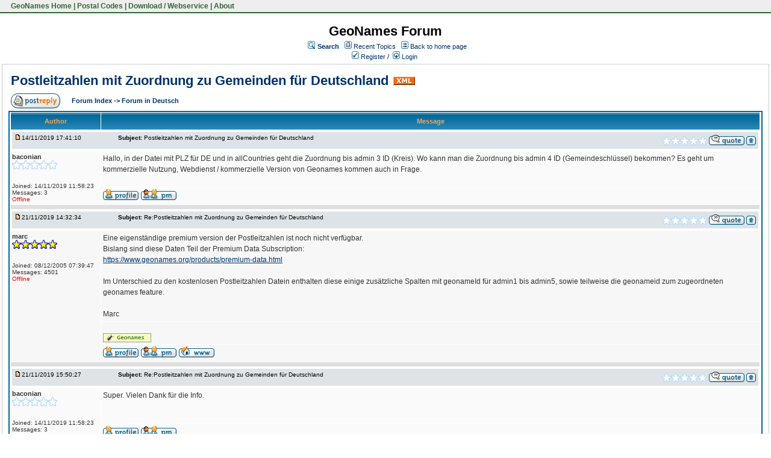

--- FILE ---
content_type: text/html;charset=UTF-8
request_url: https://forum.geonames.org/gforum/posts/list/36010.page;jsessionid=1B271967B06F2F5B8898733D9747E982
body_size: 18684
content:
<html>
<head>
<meta http-equiv="Content-Type" content="text/html; charset=UTF-8" />
<meta http-equiv="Pragma" content="no-cache"/>
<meta http-equiv="Expires" content="-1"/>
<style type="text/css">@import url( /gforum/templates/default/styles/style.css?1768245865271 );</style>
<style type="text/css">@import url(/gforum/templates/default/styles/en_US.css?1768245865271);</style>

<link href="https://www.geonames.org/geonames.ico" rel="shortcut icon">
<link rel="StyleSheet" href="https://www.geonames.org/geonames.css" type="text/css"></head>


<title>Postleitzahlen mit Zuordnung zu Gemeinden für Deutschland</title>
</head>
<body class="en_US">

<!--
Original theme from phpBB (http://www.phpbb.com) subSilver
Created by subBlue design
http://www.subBlue.com

Modifications by JForum Team
-->



<table id=topmenutable><tr>
<td class="topmenu">&nbsp;<a href="https://www.geonames.org/" title="GeoName Home">&nbsp;GeoNames Home</a>&nbsp;|&nbsp;<a href="https://www.geonames.org/postal-codes/" title="Postal Codes">Postal Codes</a>&nbsp;|&nbsp;<a href="https://www.geonames.org/export/" title="Database Dump and Webservice API">Download / Webservice</a>&nbsp;|&nbsp;<a href="https://www.geonames.org/about.html" title="About GeoNames">About</a>&nbsp;</td>

</td></tr>
</table>

<br>



<table width="100%" border="0">
	<tr>
		<td>
			<table cellspacing="0" cellpadding="0" width="100%" border="0">
				<tr>
					<td width="100%" align="center" valign="middle">
						<span class="maintitle">GeoNames Forum</span>
						<table cellspacing="0" cellpadding="2" border="0">
							<tr>
								<td valign="top" nowrap="nowrap" align="center">&nbsp;
									<img src="/gforum/templates/default/images/icon_mini_search.gif" alt="[Search]"/>
									<span class="mainmenu"><a id="search" class="mainmenu" href="/gforum/search/filters.page;jsessionid=8DF1C7DC7B6C1AD8B7D10F42CF95C0D1"><b>Search</b></a> &nbsp;
									
									<img src="/gforum/templates/default/images/icon_mini_recentTopics.gif" alt="[Recent Topics]" />
									<a id="latest" class="mainmenu" href="/gforum/recentTopics/list.page;jsessionid=8DF1C7DC7B6C1AD8B7D10F42CF95C0D1">Recent Topics</a> &nbsp;
									<span class="mainmenu"> <img src="/gforum/templates/default/images/icon_mini_groups.gif" alt="[Groups]" />&nbsp;<a id="backtosite" class="mainmenu" href="http://www.geonames.org">Back to home page</a>&nbsp;

	
										<br/>
										<a id="register" class="mainmenu" href="/gforum/user/insert.page;jsessionid=8DF1C7DC7B6C1AD8B7D10F42CF95C0D1"><img src="/gforum/templates/default/images/icon_mini_register.gif" border="0" alt="[Register]" /> Register</a>&nbsp;/&nbsp;</span>
										<a id="login" class="mainmenu" href="/gforum/user/login.page;jsessionid=8DF1C7DC7B6C1AD8B7D10F42CF95C0D1"><img src="/gforum/templates/default/images/icon_mini_login.gif" border="0" alt="[Login]" /> Login</a>&nbsp; </span>
								</td>
							</tr>
						</table>
					</td>
				</tr>
			</table>
		</td>
	</tr>

	<tr>
		<td>

<script type="text/javascript" src="/gforum/templates/default/js/post_show.js?1768245865271"></script>
<script type="text/javascript" src="/gforum/templates/default/js/post.js?1768245865271"></script>
<script type="text/javascript">
<!--
	function karmaVote(s, postId) {
		if (s.selectedIndex == 0) {
			return;
		}

		if (confirm("Confirm your vote?")) {
			document.location = "/gforum/karma/insert/0/" + postId + "/" + s.value + ".page";
		}
		else {
			s.selectedIndex = 0;
		}
	}

	function karmaPointsCombo(postId)
	{
		document.write('<select name="karma" onchange="karmaVote(this,' + postId + ')">');
		document.write('	<option value="">Rate</option>');
		document.write('	<option value="1">1</option>');
		document.write('	<option value="2">2</option>');
		document.write('	<option value="3">3</option>');
		document.write('	<option value="4">4</option>');
		document.write('	<option value="5">5</option>');
		document.write('</select>');
	}
function showEmail(beforeAt, afterAt)
{
	return beforeAt + "@" + afterAt;
}

var starOn = new Image();
starOn.src = "/gforum/templates/default/images/star_on.gif";

var starOff = new Image();
starOff.src = "/gforum/templates/default/images/star_off.gif";

function writeStars(q, postId)
{
	for (var i = 0; i < 5; i++) {
		var name = "star" + postId + "_" + i;
		document.write("<img name='" + name + "' alt='*' />");
		document.images[name].src = q > i ? starOn.src : starOff.src;
	}
}

function addBookmark(relationType, relationId)
{
	var w = window.open('/gforum/bookmarks/insert/' + relationType + '/' + relationId + '.page;jsessionid=8DF1C7DC7B6C1AD8B7D10F42CF95C0D1', 'bookmark_add', 'width="700", height="200", scrollbars="no"');
	w.focus();
}

function supportAjax()
{
	if (typeof(AjaxUtils) != 'undefined') {
		if (window.ActiveXObject) {
			var r = new ActiveXObject("Microsoft.XMLHTTP");
			return r != undefined;
		}
		else if (window.XMLHttpRequest) {
			return true;
		}
	}

	return false;
}

-->
</script>

<table cellspacing="0" cellpadding="10" width="100%" align="center" border="0">
	<tr>
		<td class="bodyline">
			<table cellspacing="2" cellpadding="2" width="100%" border="0">
				<tr>
					<td valign="middle" align="left" colspan="2">
						<span class="maintitle"><a href="/gforum/posts/list/36010.page;jsessionid=8DF1C7DC7B6C1AD8B7D10F42CF95C0D1" name="top" class="maintitle" id="top">Postleitzahlen mit Zuordnung zu Gemeinden für Deutschland</a></span>
						&nbsp;<a href="/gforum/rss/topicPosts/36010.page"><img src="/gforum/templates/default/images/xml_button.gif" border="0" alt="XML" /></a>
					</td>
				</tr>
			</table>
			
			<table cellspacing="2" cellpadding="2" width="100%" border="0">
				<tr>
					<td width="8%" align="left" valign="bottom" nowrap="nowrap">
								<a href="/gforum/posts/reply/0/36010.page;jsessionid=8DF1C7DC7B6C1AD8B7D10F42CF95C0D1" rel="nofollow" class="icon_reply nav"><img src="/gforum/images/transp.gif" alt="" /></a>
					</td>

					<td valign="middle" align="left" colspan="0">
						<span class="nav">
						<a class="nav" href="/gforum/forums/list.page;jsessionid=8DF1C7DC7B6C1AD8B7D10F42CF95C0D1">Forum Index </a> 
            			-&gt; <a class="nav" href="/gforum/forums/show/3.page;jsessionid=8DF1C7DC7B6C1AD8B7D10F42CF95C0D1">Forum in Deutsch </a></span>
					</td>
					

					<td valign="middle" align="right"></td>
				</tr>
			</table>

			<table class="forumline" cellspacing="1" cellpadding="3" width="100%" border="0">
				
				<tr>
					<th class="thleft" nowrap="nowrap" width="150" height="26">Author</th>
					<th class="thright" nowrap="nowrap" width="100%">Message</th>
				</tr>

				<!-- POST LISTING --> 
	
					<tr>
						<td colspan="2">
<div class="postinfo">
	<div class="date">
				<a href="/gforum/posts/list/36010.page;jsessionid=8DF1C7DC7B6C1AD8B7D10F42CF95C0D1#46799">
		<img src="/gforum/templates/default/images/icon_minipost_new.gif" alt="[Post New]" /></a>14/11/2019 17:41:10
	</div>
	<div class="subject">&nbsp;&nbsp; &nbsp;<b>Subject:</b> <a name="46799">Postleitzahlen mit Zuordnung zu Gemeinden für Deutschland</a></div>
	<div class="action">
			<script type="text/javascript">writeStars(0, 46799);</script>

			<a href="/gforum/posts/quote/0/46799.page;jsessionid=8DF1C7DC7B6C1AD8B7D10F42CF95C0D1" rel="nofollow" class="icon_quote"><img src="/gforum/images/transp.gif" alt="" /></a>



		<a class="nav" href="#top"><img src="/gforum/templates/default/images/icon_up.gif" alt="[Up]" /></a>
	</div>
</div>						</td>
					</tr>

					<tr>
						<!-- Username -->


						<td class="row1" valign="top" align="left" rowspan="2">
<span class="genmed"><b>baconian</b></span>
<br />
	<script type="text/javascript">writeStars(0, "36809846799");</script>
	<br/>

<span class="gensmall">
	
	<br />

<br /> 

	Joined: 14/11/2019 11:58:23<br />
	Messages: 3
<br />



		<span class="offline">Offline </span>
</span>
<br />						</td>
		
						<!-- Message -->
						<td class="row1" valign="top">
							<span class="postbody">Hallo, in der Datei mit PLZ für DE und in allCountries geht die Zuordnung bis admin 3 ID (Kreis). Wo kann man die Zuordnung bis admin 4 ID (Gemeindeschlüssel) bekommen? Es geht um kommerzielle Nutzung, Webdienst / kommerzielle Version von Geonames kommen auch in Frage.<br/> </span>

							<!-- Attachments -->
						</td>
					</tr>

		
					<tr> 
						<td class="row1" valign="bottom" nowrap="nowrap" height="28" width="100%">
<table cellspacing="0" cellpadding="0" border="0" width="100%">
<tr>
	<td valign="middle" nowrap="nowrap"> 
		<a href="/gforum/user/profile/368098.page;jsessionid=8DF1C7DC7B6C1AD8B7D10F42CF95C0D1" class="icon_profile"><img src="/gforum/images/transp.gif" alt="" /></a>
		<a href="/gforum/pm/sendTo/368098.page;jsessionid=8DF1C7DC7B6C1AD8B7D10F42CF95C0D1" class="icon_pm"><img src="/gforum/images/transp.gif" alt="" /></a>

		
		
		
		
	</td>

</tr>
</table>						</td>
					</tr>
		
					<tr>
						<td class="spacerow" colspan="2" height="1"><img src="/gforum/templates/default/images/spacer.gif" alt="" width="1" height="1" /></td>
					</tr>
	
					<tr>
						<td colspan="2">
<div class="postinfo">
	<div class="date">
				<a href="/gforum/posts/list/36010.page;jsessionid=8DF1C7DC7B6C1AD8B7D10F42CF95C0D1#46841">
		<img src="/gforum/templates/default/images/icon_minipost_new.gif" alt="[Post New]" /></a>21/11/2019 14:32:34
	</div>
	<div class="subject">&nbsp;&nbsp; &nbsp;<b>Subject:</b> <a name="46841">Re:Postleitzahlen mit Zuordnung zu Gemeinden für Deutschland</a></div>
	<div class="action">
			<script type="text/javascript">writeStars(0, 46841);</script>

			<a href="/gforum/posts/quote/0/46841.page;jsessionid=8DF1C7DC7B6C1AD8B7D10F42CF95C0D1" rel="nofollow" class="icon_quote"><img src="/gforum/images/transp.gif" alt="" /></a>



		<a class="nav" href="#top"><img src="/gforum/templates/default/images/icon_up.gif" alt="[Up]" /></a>
	</div>
</div>						</td>
					</tr>

					<tr>
						<!-- Username -->


						<td class="row2" valign="top" align="left" rowspan="3">
<span class="genmed"><b>marc</b></span>
<br />
	<script type="text/javascript">writeStars(5, "446841");</script>
	<br/>

<span class="gensmall">
	
	<br />

<br /> 

	Joined: 08/12/2005 07:39:47<br />
	Messages: 4501
<br />



		<span class="offline">Offline </span>
</span>
<br />						</td>
		
						<!-- Message -->
						<td class="row2" valign="top">
							<span class="postbody">Eine eigenständige premium version der Postleitzahlen ist noch nicht verfügbar.<br/> Bislang sind diese Daten Teil der Premium Data Subscription:<br/> <a href="https://www.geonames.org/products/premium-data.html" target="_blank" rel="nofollow">https://www.geonames.org/products/premium-data.html</a><br/> <br/> Im Unterschied zu den kostenlosen Postleitzahlen Datein enthalten diese einige zusätzliche Spalten mit geonameId für admin1 bis admin5, sowie teilweise die geonameid zum zugeordneten geonames feature.<br/> <br/> Marc</span>

							<!-- Attachments -->
						</td>
					</tr>

						<tr>
							<td colspan="2" class="row2" width="100%" height="28"><hr/><span class="gensmall"><img src=/img/logo_geonames-opengeoportail.png></span></td>
						</tr>
		
					<tr> 
						<td class="row2" valign="bottom" nowrap="nowrap" height="28" width="100%">
<table cellspacing="0" cellpadding="0" border="0" width="100%">
<tr>
	<td valign="middle" nowrap="nowrap"> 
		<a href="/gforum/user/profile/4.page;jsessionid=8DF1C7DC7B6C1AD8B7D10F42CF95C0D1" class="icon_profile"><img src="/gforum/images/transp.gif" alt="" /></a>
		<a href="/gforum/pm/sendTo/4.page;jsessionid=8DF1C7DC7B6C1AD8B7D10F42CF95C0D1" class="icon_pm"><img src="/gforum/images/transp.gif" alt="" /></a>

		
			<a href="http://www.geonames.org" target="_new"><img src="/gforum/templates/default/images/icon_www.gif" alt="[WWW]"/></a>
		
		
		
	</td>

</tr>
</table>						</td>
					</tr>
		
					<tr>
						<td class="spacerow" colspan="2" height="1"><img src="/gforum/templates/default/images/spacer.gif" alt="" width="1" height="1" /></td>
					</tr>
	
					<tr>
						<td colspan="2">
<div class="postinfo">
	<div class="date">
				<a href="/gforum/posts/list/36010.page;jsessionid=8DF1C7DC7B6C1AD8B7D10F42CF95C0D1#46842">
		<img src="/gforum/templates/default/images/icon_minipost_new.gif" alt="[Post New]" /></a>21/11/2019 15:50:27
	</div>
	<div class="subject">&nbsp;&nbsp; &nbsp;<b>Subject:</b> <a name="46842">Re:Postleitzahlen mit Zuordnung zu Gemeinden für Deutschland</a></div>
	<div class="action">
			<script type="text/javascript">writeStars(0, 46842);</script>

			<a href="/gforum/posts/quote/0/46842.page;jsessionid=8DF1C7DC7B6C1AD8B7D10F42CF95C0D1" rel="nofollow" class="icon_quote"><img src="/gforum/images/transp.gif" alt="" /></a>



		<a class="nav" href="#top"><img src="/gforum/templates/default/images/icon_up.gif" alt="[Up]" /></a>
	</div>
</div>						</td>
					</tr>

					<tr>
						<!-- Username -->


						<td class="row1" valign="top" align="left" rowspan="2">
<span class="genmed"><b>baconian</b></span>
<br />
	<script type="text/javascript">writeStars(0, "36809846842");</script>
	<br/>

<span class="gensmall">
	
	<br />

<br /> 

	Joined: 14/11/2019 11:58:23<br />
	Messages: 3
<br />



		<span class="offline">Offline </span>
</span>
<br />						</td>
		
						<!-- Message -->
						<td class="row1" valign="top">
							<span class="postbody">Super. Vielen Dank für die Info.</span>

							<!-- Attachments -->
						</td>
					</tr>

		
					<tr> 
						<td class="row1" valign="bottom" nowrap="nowrap" height="28" width="100%">
<table cellspacing="0" cellpadding="0" border="0" width="100%">
<tr>
	<td valign="middle" nowrap="nowrap"> 
		<a href="/gforum/user/profile/368098.page;jsessionid=8DF1C7DC7B6C1AD8B7D10F42CF95C0D1" class="icon_profile"><img src="/gforum/images/transp.gif" alt="" /></a>
		<a href="/gforum/pm/sendTo/368098.page;jsessionid=8DF1C7DC7B6C1AD8B7D10F42CF95C0D1" class="icon_pm"><img src="/gforum/images/transp.gif" alt="" /></a>

		
		
		
		
	</td>

</tr>
</table>						</td>
					</tr>
		
					<tr>
						<td class="spacerow" colspan="2" height="1"><img src="/gforum/templates/default/images/spacer.gif" alt="" width="1" height="1" /></td>
					</tr>
				<!-- END OF POST LISTING -->
			
				<tr align="center">
					<td class="catbottom" colspan="2" height="28">
						<table cellspacing="0" cellpadding="0" border="0">
							<tr>
								<td align="center"><span class="gensmall">&nbsp;</span></td>
							</tr>
						</table>
					</td>
				</tr>
			</table>
		
			<table cellspacing="2" cellpadding="2" width="100%" align="center" border="0">
				<tr>
					<td width="8%" align="left" valign="bottom" nowrap="nowrap">
							<a href="/gforum/posts/reply/0/36010.page;jsessionid=8DF1C7DC7B6C1AD8B7D10F42CF95C0D1" rel="nofollow" class="icon_reply nav"><img src="/gforum/images/transp.gif" alt="" /></a>
					</td>
					
					<td valign="middle" align="left" colspan="0">
						<span class="nav">
						<a class="nav" href="/gforum/forums/list.page;jsessionid=8DF1C7DC7B6C1AD8B7D10F42CF95C0D1">Forum Index </a> 
            			-&gt; <a class="nav" href="/gforum/forums/show/3.page;jsessionid=8DF1C7DC7B6C1AD8B7D10F42CF95C0D1">Forum in Deutsch </a>
						</span>
					</td>

					<td valign="middle" align="right"></td>
				</tr>
				
				<tr>
					<td colspan="3"><img src="/gforum/templates/default/images/spacer.gif" alt="" width="1" height="1" /></td>
				</tr>


				
			</table>

			<table cellspacing="0" cellpadding="0" width="100%" border="0">
				<tr>
					<td align="left">
					</td>
					<td align="right">	<table cellspacing="0" cellpadding="0" border="0">
		<tr>			  
			<td nowrap="nowrap">
				<form action="" name="f" id="f" accept-charset="UTF-8">
					<span class="gensmall">Go to:&nbsp;</span>
					<select onchange="if(this.options[this.selectedIndex].value != -1){ document.location = '/gforum/forums/show/'+ this.options[this.selectedIndex].value +'.page'; }" name="select">
						<option value="-1" selected="selected">Select a forum</option>				
						
							<option value="-1">&nbsp;</option>
							<option value="-1">Forum in English</option>
							<option value="-1">-------------</option>
							
								<option value="4">General</option>
								<option value="9">Administrative Divisions</option>
								<option value="6">FAQ - frequently asked questions</option>
								<option value="7">Postal Codes</option>
								<option value="8">Discussion of GeoNames Toponyms</option>
							<option value="-1">&nbsp;</option>
							<option value="-1">Forum in other language</option>
							<option value="-1">-------------</option>
							
								<option value="3">Forum in Deutsch</option>
					</select>
					&nbsp;
					<input class="liteoption" type="button" value="Go" onclick="if(document.f.select.options[document.f.select.selectedIndex].value != -1){ document.location = '/gforum/forums/show/'+ document.f.select.options[document.f.select.selectedIndex].value +'.page'; }" />
				</form>
			</td>
		</tr>
	</table>
</td>
				</tr>
			</table>
		</td>
	</tr>
</table>
<a name="quick"></a>

</td>
</tr>
	<tr>
		<td align="center">
			
		</td>
	</tr>

	<tr>
		<td align="center">
			<span class="copyright">Powered by <a class="copyright" href="http://www.jforum.net/" target="_blank">JForum 2.1.5 </a>&copy; <a class="copyright" href="http://www.jforum.net/team.jsp" target="_blank">JForum Team</a></span>
		</td>
	</tr>
</table>


<br><br><br>

<div id="pageFooter">
info@geonames.org  <img src="https://www.geonames.org/img/smallant.gif" alt="ant" align="middle" hspace="40" border="0">
<p>
<a href="https://www.geonames.org/">GeoNames Home</a>
<span class=separator>&#149;</span>
<a href="https://www.geonames.org/postal-codes/">Postal Codes</a>
<span class=separator>&#149;</span>
<a href="https://www.geonames.org/export/">Download / Webservice</a>
<span class=separator>&#149;</span>

<a href="https://forum.geonames.org">Forum</a>
<span class=separator>&#149;</span>
<a href="https://www.geonames.org/about.html">About</a>
</div>


<iframe src="/gforum/templates/ping_session.jsp" height="0" width="0" frameborder="0" scrolling="no"></iframe>
</body>
</html>
